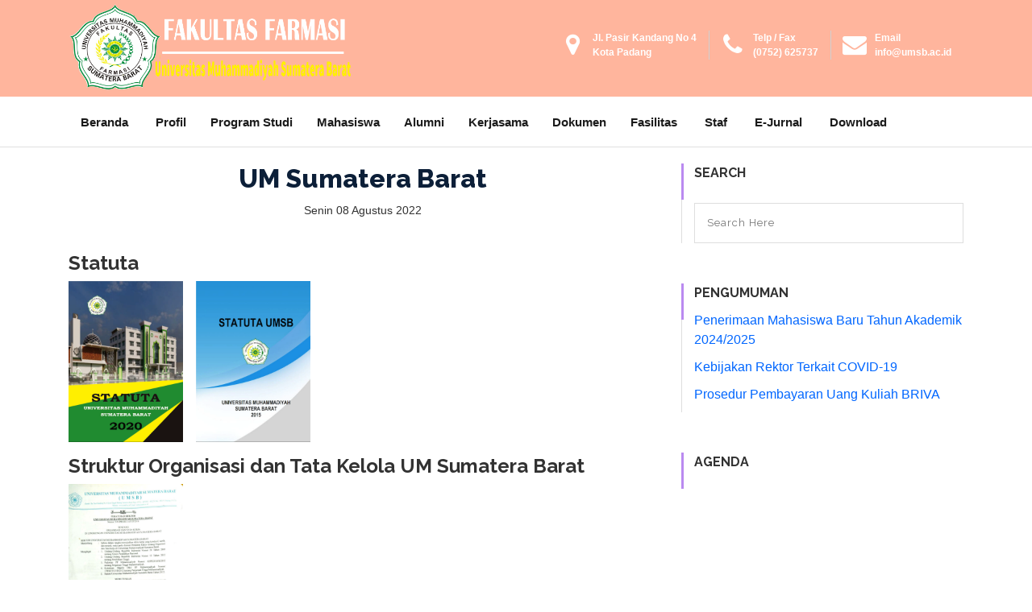

--- FILE ---
content_type: text/html; charset=UTF-8
request_url: https://farmasi.umsb.ac.id/berita/info/188-um-sumatera-barat
body_size: 28143
content:

<!DOCTYPE html>
<html lang="en">
    <head><meta http-equiv="Content-Type" content="text/html; charset=utf-8">
        
        <meta http-equiv="X-UA-Compatible" content="IE=edge">
        <meta name="viewport" content="width=device-width, initial-scale=1,user-scalable=0">

        <title>Fakultas Farmasi Universitas Muhammadiyah Sumatera Barat</title>
        <meta name="description" content="Universitas Muhammadiyah Sumatera Barat disingkat UMSB adalah perguruan tinggi Swasta yang Inovatif, Islami dan Terkemuka." />
        <meta name="keywords" content="" />
        <meta http-equiv="Refresh" content="900" />
        <meta name="google-site-verification" content="" />
        <meta name="dailymotion-domain-verification" content="" />
        <meta name="alexaVerifyID" content=""/>
        <meta name="robots" content="index,follow"/>
        <meta name="googlebot-news" content="index,follow"/>
        <meta name="googlebot" content="index,follow"/>
        <link rel="canonical" href="http://www.umsb.ac.id/"/>
        <link rel="alternate" media="only screen and (max-width: 640px)" href=""/>
        <link rel="amphtml" href="" data-component-name="amp:html:link">

        <meta property="og:type" content="website" />
        <meta property="og:title" content="Universitas Muhammadiyah Sumatera Barat" />
        <meta property="og:description" content="Salah Satu Perguruan Tinggi Swasta Terbaik di Sumatera Barat" />
        <meta property="og:url" content="http://www.umsb.ac.id/" />
        <meta property="og:site_name" content="Universitas Muhammadiyah Sumatera Barat" />
        <meta property="og:image" content="" />
        <link rel="shortcut icon" href="https://farmasi.umsb.ac.id/upload/logo/icon.png">
        <link href="https://fonts.googleapis.com/css?family=Raleway:300,400,700,800%7CLato:300,400,700" rel="stylesheet" type="text/css">
        <link href="https://farmasi.umsb.ac.id/assets/data/css/bootstrap.min.css" rel="stylesheet" type="text/css">
        <link href="https://stackpath.bootstrapcdn.com/font-awesome/4.7.0/css/font-awesome.min.css" rel="stylesheet" type="text/css">
        <link href="https://farmasi.umsb.ac.id/assets/data/css/plugin/owl.carousel.css" rel="stylesheet" type="text/css">
        <!--Main Slider-->
        <link href="https://farmasi.umsb.ac.id/assets/data/css/settings.css" type="text/css" rel="stylesheet" media="screen">
        <link href="https://farmasi.umsb.ac.id/assets/data/css/layers.css" type="text/css" rel="stylesheet" media="screen">
        <link href="https://farmasi.umsb.ac.id/assets/data/css/jquery.fancybox.css" rel="stylesheet">
        <link href="https://farmasi.umsb.ac.id/assets/data/css/style.css" rel="stylesheet">
        <link href="https://farmasi.umsb.ac.id/assets/data/css/bootsnav2.css" rel="stylesheet">
        <link href="https://farmasi.umsb.ac.id/assets/data/css/index.css" rel="stylesheet">
        
          <script src="https://farmasi.umsb.ac.id/assets/data/slider/js/jquery-1.9.1.min.js" type="text/javascript"></script>
          <script src="https://farmasi.umsb.ac.id/assets/data/slider/js/jssor.slider.min.js" type="text/javascript"></script>
          <script src="https://farmasi.umsb.ac.id/assets/data/slider/js/slider.js" type="text/javascript"></script>
          <link href="https://farmasi.umsb.ac.id/assets/data/slider/css/slide.css" rel="stylesheet">
           <script src="https://cdnjs.cloudflare.com/ajax/libs/jquery/2.2.2/jquery.min.js"></script>
            <script src="https://unpkg.com/sweetalert/dist/sweetalert.min.js"></script>
         
    </head>

    <body>
        <header>
            <div class="middel-part__block d-none d-md-block">
                <div class="container">
                    <div class="row">
                        <div class="col-lg-4 col-md-12">
                            <div class="">
                                    <img src="https://farmasi.umsb.ac.id/upload/logo/farmasi2.png" style="height: 120px;width: 350px" class="img-responsive">
                              
                            </div>
                        </div>
                        <div class="col-lg-8 col-md-12">
                            <div class="top-info__block text-right">
                                <ul>
                                    <li>
                                        <i class="fa fa-map-marker"></i>
                                        <p>
                                            Jl. Pasir Kandang No 4  <span> Kota Padang</span>
                                        </p>
                                    </li>
                                    <li>
                                        <i class="fa fa-phone"></i>
                                        <p>
                                            Telp / Fax<span>(0752) 625737</span>
                                        </p>
                                    </li>
                                    <li>
                                        <i class="fa fa-envelope" aria-hidden="true"></i>
                                        <p>
                                            Email <span> info@umsb.ac.id</span>
                                        </p>
                                    </li>
                                </ul>
                            </div>
                        </div>
                    </div>
                </div>
            </div>
            <div class="main_nav stricky-header__top navbar-expand-lg">

                <nav class="navbar navbar-default navbar-sticky bootsnav">
                    <div class="container">
                        <div class="logo d-lg-none d-md-block">
                           

                                <img src="https://farmasi.umsb.ac.id/upload/logo/farmasi-logo.png" style="height: 50px;width: 50px" class="img-responsive">
                                <B>FAKULTAS FARMASI</b>
                        </div>
                        <!-- Start Header Navigation -->
                        <div class="navbar-header">
                            <button type="button" class="navbar-toggle d-lg-none" data-toggle="collapse" data-target="#navbar-menu">
                                <i class="fa fa-bars"></i>
                            </button>

                        </div>
                        <!-- End Header Navigation -->
                        <!-- Collect the nav links, forms, and other content for toggling -->
                        <div class="collapse navbar-collapse" id="navbar-menu">
                            <ul class="nav navbar-nav mobile-menu">
                                <li>
                                    <a href="https://farmasi.umsb.ac.id/">Beranda</a><span class="submenu-button"></span>
                                </li>
                                <li><a href="#!">Profil </a><span class="submenu-button"></span> <ul class="dropdown-menu"><li><a href="https://farmasi.umsb.ac.id/berita/info/137-sejarah">Sejarah</a></li><li><a href="https://farmasi.umsb.ac.id/berita/info/138-struktur-organisasi">Struktur Organisasi</a></li><li><a href="https://farmasi.umsb.ac.id/berita/info/139-visi-misi-tujuan--sasaran">Visi, Misi, Tujuan, & Sasaran</a></li><li><a href="https://farmasi.umsb.ac.id/berita/info/157-akreditasi">Akreditasi</a></li><li><a href="https://farmasi.umsb.ac.id/berita/info/170-kepuasan-pemangku-kepentingan">Kepuasan Pemangku Kepentingan</a></li><li><a href="https://farmasi.umsb.ac.id/berita/info/171-layanan-administrasi">Layanan Administrasi</a></li></ul></li><li><a href="#!">Program Studi </a><span class="submenu-button"></span> <ul class="dropdown-menu"><li><a href="https://farmasi.umsb.ac.id/berita/info/133-visi-misi-dan-tujuan">Visi, Misi, dan Tujuan</a></li><li><a href="https://farmasi.umsb.ac.id/berita/info/211-spesifikasi-program-studi">Spesifikasi Program Studi</a></li><li><a href="https://farmasi.umsb.ac.id/berita/info/213-kurikulum">Kurikulum</a></li><li><a href="https://farmasi.umsb.ac.id/berita/info/216-profil-lulusan">Profil Lulusan</a></li><li><a href="https://farmasi.umsb.ac.id/berita/info/217-capaian-pembelajaran-lulusan">Capaian Pembelajaran Lulusan</a></li><li><a href="https://farmasi.umsb.ac.id/berita/info/218-milestones">Milestones</a></li></ul></li><li><a href="#!">Mahasiswa </a><span class="submenu-button"></span> <ul class="dropdown-menu"><li><a href="https://farmasi.umsb.ac.id/berita/info/168-penerimaan-mahasiswa-baru">Penerimaan Mahasiswa Baru</a></li><li><a href="https://farmasi.umsb.ac.id/berita/info/172-layanan-bidang-penalaran">Layanan Bidang Penalaran</a></li><li><a href="https://farmasi.umsb.ac.id/berita/info/173-layanan-minat-bakat">Layanan Minat Bakat</a></li><li><a href="https://farmasi.umsb.ac.id/berita/info/174-layanan-kesehatan">Layanan Kesehatan</a></li><li><a href="https://farmasi.umsb.ac.id/berita/info/175-layanan-beasiswa">Layanan Beasiswa</a></li><li><a href="https://farmasi.umsb.ac.id/berita/info/176-layanan-bimbingan-dan-konseling">Layanan Bimbingan dan Konseling</a></li><li><a href="https://farmasi.umsb.ac.id/berita/info/177-layanan-asrama">Layanan Asrama</a></li><li><a href="https://farmasi.umsb.ac.id/berita/info/178-badan-eksekutif-mahasiswa">Badan Eksekutif Mahasiswa</a></li><li><a href="https://farmasi.umsb.ac.id/berita/info/179-prestasi-mahasiswa">Prestasi Mahasiswa</a></li></ul></li><li><a href="#!">Alumni </a><span class="submenu-button"></span> <ul class="dropdown-menu"><li><a href="https://farmasi.umsb.ac.id/berita/info/165-daftar-alumni-">Daftar Alumni </a></li></ul></li><li><a href="#!">Kerjasama </a><span class="submenu-button"></span> <ul class="dropdown-menu"><li><a href="https://farmasi.umsb.ac.id/berita/info/166-daftar-kerja-sama">Daftar Kerja Sama</a></li></ul></li><li><a href="#!">Dokumen </a><span class="submenu-button"></span> <ul class="dropdown-menu"><li><a href="https://farmasi.umsb.ac.id/berita/info/186-perundang-undangan">Perundang-undangan</a></li><li><a href="https://farmasi.umsb.ac.id/berita/info/187-muhammadiyah">Muhammadiyah</a></li><li><a href="https://farmasi.umsb.ac.id/berita/info/188-um-sumatera-barat">UM Sumatera Barat</a></li><li><a href="https://farmasi.umsb.ac.id/berita/info/189-fakultas-farmasi">Fakultas Farmasi</a></li><li><a href="https://farmasi.umsb.ac.id/berita/info/190-peraturan">Peraturan</a></li><li><a href="https://farmasi.umsb.ac.id/berita/info/191-surat-keputusan">Surat Keputusan</a></li><li><a href="https://farmasi.umsb.ac.id/berita/info/192-surat-edaran">Surat Edaran</a></li><li><a href="https://farmasi.umsb.ac.id/berita/info/193-laporan">Laporan</a></li></ul></li><li><a href="#!">Fasilitas </a><span class="submenu-button"></span> <ul class="dropdown-menu"><li><a href="https://farmasi.umsb.ac.id/berita/info/207-ruang-pimpinan">Ruang Pimpinan</a></li><li><a href="https://farmasi.umsb.ac.id/berita/info/208-ruang-seminar">Ruang Seminar</a></li><li><a href="https://farmasi.umsb.ac.id/berita/info/210-perpustakaan">Perpustakaan</a></li><li><a href="https://farmasi.umsb.ac.id/berita/info/209-ruang-perkuliahan">Ruang Perkuliahan</a></li><li><a href="https://farmasi.umsb.ac.id/berita/info/206-ruang-dosen">Ruang Dosen</a></li><li><a href="https://farmasi.umsb.ac.id/berita/info/182-laboratorium">Laboratorium</a></li><li><a href="https://farmasi.umsb.ac.id/berita/info/205-masjid-">Masjid </a></li><li><a href="https://farmasi.umsb.ac.id/berita/info/203-olahraga">Olahraga</a></li><li><a href="https://farmasi.umsb.ac.id/berita/info/204-convention-hall">Convention Hall</a></li></ul></li> 
                                <li>
                                    <a href="#!">Staf </a><span class="submenu-button"></span> 
                                    <ul class="dropdown-menu">
                                        <li>
                                          <a href="https://farmasi.umsb.ac.id/berita/daftar_dosen" >Dosen</a>
                                        </li>
                                         <li>
                                          <a href="https://farmasi.umsb.ac.id/berita/daftar_karyawan" >Tenaga Kependidikan</a>
                                        </li>
                                    </ul>
                                </li>
                                <li>
                                    <a href="https://jurnal.umsb.ac.id/index.php/IJPR/index" target="_blank">E-Jurnal</a><span class="submenu-button"></span>
                                </li>
                                 <li>
                                    <a href="https://farmasi.umsb.ac.id/berita/daftar_download">Download</a>
                                </li>
                            </ul>
                        </div>
                        <!--navbar-collapse -->
                    </div>
                </nav>
            </div>
        </header>

        <section class="ptb ptb-xs-60">
    <div class="container">
        <div class="row"> 
            <!-- Post Bar -->
            <div class="col-sm-8 blog-post-hr post-section">

                <style>
                    .date-img{
                        width: 220px;
                    }
                    .date-img{
                        width: 220px;
                    }.informasi{
                        padding-bottom: 10px;

                    }
                    .informasi-a{
                        font-size: 16px;
                        text-decoration: #0000FF;

                    }
                    .informasi-a:hover{
                        color: #daa106;
                        /*color: #daa106;*/

                    }
                </style>

                <h2 ><center>UM Sumatera Barat</center></h2>
        <span><center>Senin 08 Agustus 2022</center></span>
       <div style="padding-top:30px"></div>
        <!--<div class="isi-detail-berita">-->
        <div class="conten img-responsive"><h3 style="text-align: justify;">Statuta</h3>
<p><a href="https://drive.google.com/file/d/1Njucn0VA-2g-p23MZ0-LVdHNzFSMnED8/view?usp=sharing" target="_blank"><img class="img-responsive" src="https://farmasi.umsb.ac.id/upload/Statuta_2020.png" alt="" width="142" height="200" /></a>&nbsp; &nbsp;&nbsp;<a href="https://drive.google.com/file/d/1lJ4AHiYEJ_4DVOrPsWCt9Xht-W1UpJX7/view?usp=sharing" target="_blank"><img class="img-responsive" src="https://farmasi.umsb.ac.id/upload/Statuta_2015.png" alt="" width="142" height="200" /></a>&nbsp;</p>
<h3 style="text-align: justify;">Struktur Organisasi dan Tata Kelola UM Sumatera Barat</h3>
<p><a title="SOTK UM" href="https://drive.google.com/file/d/17uRWDSWY_8Z9kBuMabWlKHipHfNKzXhe/view?usp=sharing" target="_blank"><img class="img-responsive" src="https://farmasi.umsb.ac.id/upload/Ortaker_UM.png" alt="" width="142" height="200" /></a></p>
<h3>Rencana Induk Pengembangan (RIP) UM Sumatera Barat</h3>
<p><a href="https://drive.google.com/file/d/1_GnE0AQ4HeqW8q7_XDvASKdArdKd5j1i/view?usp=sharing" target="_blank"><img class="img-responsive" src="https://farmasi.umsb.ac.id/upload/RIP_Universitas.png" alt="" width="142" height="200" /></a></p>
<h3>Rencana&nbsp;Strategis&nbsp;(Renstra) UM Sumatera Barat</h3>
<p><a title="Renstra UM" href="https://drive.google.com/file/d/1ozbJC14PshORNPNZ8df9VYntzQs9BDkT/view?usp=sharing" target="_blank"><img class="img-responsive" src="https://farmasi.umsb.ac.id/upload/Renstra_Universitas.png" alt="" width="142" height="200" /></a>&nbsp; &nbsp;&nbsp;</p>
<h3>Rencana&nbsp;Induk Penelitian</h3>
<h3><a title="RIP Penelitian" href="https://drive.google.com/file/d/1DGqsX6VxLnSPK8QMMBoxwsNcHMpxW0UJ/view?usp=sharing" target="_blank"><img class="img-responsive" src="https://farmasi.umsb.ac.id/upload/Rencana_Induk_Penelitian.png" alt="" width="142" height="200" /></a>&nbsp; &nbsp;&nbsp;<img class="img-responsive" src="https://drive.google.com/file/d/1imEfqQ81w_AohRxebLWp7WVInGZu71Gj/view?usp=sharing" alt="" /></h3>
<h3>Rencana Strategis&nbsp;Penelitian&nbsp;</h3>
<p><a title="Renstra Penelitian" href="https://drive.google.com/file/d/1qhrgtXxNpFIfBUiCm_HRxEjb_YtuwvL8/view?usp=sharing" target="_blank"><img class="img-responsive" src="https://farmasi.umsb.ac.id/upload/Renstra_Penelitian_UM.png" alt="" width="142" height="200" /></a><img class="img-responsive" src="https://drive.google.com/file/d/1imEfqQ81w_AohRxebLWp7WVInGZu71Gj/view?usp=sharing" alt="" /></p>
<h3>Rencana Strategis&nbsp;Pengabdian kepada Masyarakat&nbsp;</h3>
<p><a title="Renstra Pengabdian" href="https://drive.google.com/file/d/1jFNipnx_RrvfhJiQGq-LACPCwqMy8wqD/view?usp=sharing" target="_blank"><img class="img-responsive" src="https://farmasi.umsb.ac.id/upload/Renstra_PkM.png" alt="" width="142" height="200" /></a></p>
<h3 style="text-align: justify;">Dokumen Mutu Universitas</h3>
<p><a href="https://drive.google.com/file/d/1q60-rgfm9TPRydBaoXSXNZcUKTS7jyIg/view?usp=sharing" target="_blank"><img class="img-responsive" src="https://farmasi.umsb.ac.id/upload/Panduan_Praktis_SPMI_Online.png" alt="" width="142" height="200" /></a><a href="https://drive.google.com/file/d/1PlhnkDef0xZI0WaGz79V4CuXyDKnRZCA/view?usp=sharing" target="_blank">&nbsp; &nbsp;&nbsp;<img class="img-responsive" src="https://farmasi.umsb.ac.id/upload/Panduan_SPMI_Program_Diploma.png" alt="" width="142" height="200" /></a><a href="https://drive.google.com/file/d/1wx8g0QOKkkchAeseZXBnZPhh7luLbOqG/view?usp=sharing" target="_blank">&nbsp; &nbsp;&nbsp;<img class="img-responsive" src="https://farmasi.umsb.ac.id/upload/Panduan_SPMI_Program_Sarjana.png" alt="" width="142" height="200" /></a>&nbsp;</p>
<p><a href="https://drive.google.com/file/d/1FSA4JJh9bhUavjFYyl2h-YaTzdmmblxx/view?usp=sharing" target="_blank"><img class="img-responsive" src="https://farmasi.umsb.ac.id/upload/Panduan_SPMI_Program_Magister.png" alt="" width="142" height="200" /></a>&nbsp; &nbsp;&nbsp;<a href="https://drive.google.com/file/d/19cLMnsRpp2BJYJFYCYoBtIuVI3ihfh06/view?usp=sharing" target="_blank"><img class="img-responsive" src="https://farmasi.umsb.ac.id/upload/SPMI.png" alt="" width="142" height="200" /></a>&nbsp; &nbsp;&nbsp;</p>
<h3 style="text-align: justify;">Peraturan Pokok-pokok Kepegawaian</h3>
<p><a href="https://drive.google.com/file/d/1mhFXZtUsfhCr9xq5pkP86G3RPQ7LK1xw/view?usp=sharing" target="_blank"><img class="img-responsive" src="https://farmasi.umsb.ac.id/upload/Peraturan_Kepegawaian.png" alt="" width="142" height="200" /></a></p>
<h3 style="text-align: justify;">Sistem Tata Kelola Aset</h3>
<p><a title="Sistem Tata Kelola Aset" href="https://drive.google.com/file/d/1Q9_lGCedkyiUQXFkpbuZtNzthDeJarg-/view?usp=sharing" target="_blank"><img class="img-responsive" src="https://farmasi.umsb.ac.id/upload/Sistem_Pengelolaan_Aset.png" alt="Sistem Tata Kelola Aset" width="142" height="202" /></a></p>
<h3 style="text-align: justify;">&nbsp;</h3></div>

            </div>
            <!-- End Post Bar --> 
            <!-- Sidebar -->
            <div class="col-sm-4 mt-sm-60">
                <div class="sidebar-widget">
                    <h4>Search</h4>
                    <div class="widget-search pt-15">
                        <input class="form-full input-lg" type="text" value="" placeholder="Search Here" name="search" id="wid-search">
                        <input type="submit" value="" name="email" id="wid-s-sub">
                    </div>
                </div>

                <div class="sidebar-widget">
                    <h4>Pengumuman</h4>

                    <ul class="categories informasi">
                                    <a class="informasi-a" href="https://farmasi.umsb.ac.id/berita/info/220-penerimaan-mahasiswa-baru-tahun-akademik-20242025" >Penerimaan Mahasiswa Baru Tahun Akademik 2024/2025</a>
                                    </ul><ul class="categories informasi">
                                    <a class="informasi-a" href="https://farmasi.umsb.ac.id/berita/info/143-kebijakan-rektor-terkait-covid-19" >Kebijakan Rektor Terkait COVID-19</a>
                                    </ul><ul class="categories informasi">
                                    <a class="informasi-a" href="https://farmasi.umsb.ac.id/berita/info/142-prosedur-pembayaran-uang-kuliah-briva" >Prosedur Pembayaran Uang Kuliah BRIVA</a>
                                    </ul>
                </div>
                <div class="sidebar-widget">
                    <h4>Agenda</h4>

                    
                </div>
            
            </div>
            <!-- End Sidebar --> 
        </div>
    </div>
</section>

        <footer id="footer">
            <div id="footer-widgets" class="container style-1">
                <div class="row">
                    <div class="col-lg-4">
                        <div class="widget widget_text">
                            <h2 class="widget-title"><span>TENTANG KAMI</span></h2>
                            <div class="textwidget">
                                <a href="https://farmasi.umsb.ac.id/" class="footer-logo"> <img width="100" height="100" src="https://farmasi.umsb.ac.id/upload/logo/logo_farmasi.png" alt="Awesome Logo"> </a>
                                <p>
                                 Prodi Farmasi Univeritas Muhammadiyah Sumatera Barat beralamat di Jln. Pasir Kandang No. 4 Koto Tangah Padang, 25172 Indonesia
                                </p>
                            </div>
                        </div>
                    </div>
                    <div class="col-lg-4">
                        <div class="widget widget_links">
                            <h2 class="widget-title"><span> LINK TERKAIT</span></h2>
                            <ul class="wprt-links clearfix col2">
                                <li>
                                    <a href="http://umsb.ac.id">WEB UNIVERSITAS</a>
                                </li>
                                <li>
                                    <a href="http://siak.umsb.ac.id/">SIAK MHS</a>
                                </li>
                                <li>
                                    <a href="http://siak.umsb.ac.id/">SIAK DOSEN</a>
                                </li>
                                <li>
                                    <a href="http://digilib.umsb.ac.id/">E-Library</a>
                                </li>
                                <li>
                                    <a href="http://pmb.umsb.ac.id/">PMB ONLINE</a>
                                </li>
                                <li>
                                    <a href="https://jurnal.umsb.ac.id/index.php/IJPR/index">E-Jurnal</a>
                                </li>
                                <li>
                                    <a href="http://lldikti10.ristekdikti.go.id">LL DIKTI WIL X</a>
                                </li>
                                
                            </ul>
                        </div>
                    </div>
                    <div class="col-lg-4">
                        <div class="widget widget_information">
                            <h2 class="widget-title"><span>INFO KONTAK</span></h2>
                            <ul>
                                <li class="address clearfix">
                                    <span class="hl">Alamat:</span>
                                    <span class="text">Jln. Pasir Kandang No. 4 Koto Tangah Padang, 25172 Indonesia</span>
                                </li>
                                <li class="phone clearfix">
                                    <span class="hl">Telp:</span>
                                </li>
                                <li class="email clearfix">
                                    <span class="hl">E-mail:</span>
                                    <span class="text">info@umsb.ac.id</span>
                                </li>
                            </ul>
                        </div>
<!--                        <div class="widget widget_socials">
                            <div class="socials">
                                <a target="_blank" href="#"><i class="fa fa-twitter"></i></a>
                                <a target="_blank" href="#"><i class="fa fa-facebook"></i></a>
                                <a target="_blank" href="#"><i class="fa fa-instagram"></i></a>
                            </div>
                        </div>-->
                    </div>
                </div>
            </div>
            <div id="bottom" class="clearfix style-1">
                <div id="bottom-bar-inner" class="wprt-container">
                    <div class="bottom-bar-inner-wrap">
                        <div class="bottom-bar-content">
                            <div id="copyright">
                                Copyright &copy; 2018 ICT Universitas Muhammadiyah Sumatera Barat. All Rights Reserved.
                            </div>
                            <!-- /#copyright -->
                        </div>
                        <!-- /.bottom-bar-content -->

                        <!-- /.bottom-bar-menu -->
                    </div>
                </div>
            </div>
        </footer>
        <!--Footer Section End-->
        <!-- Site Wraper End -->
        <script src="https://farmasi.umsb.ac.id/assets/data/js/jquery-1.12.4.min.js" type="text/javascript"></script>
        <!-- Easing Effect Js -->
        <script src="https://farmasi.umsb.ac.id/assets/data/js/plugin/jquery.easing.js" type="text/javascript"></script>
        <!-- bootstrap Js -->
        <script src="https://farmasi.umsb.ac.id/assets/data/js/bootstrap.min.js" type="text/javascript"></script>
        <!-- fancybox Js -->
        <script src="https://farmasi.umsb.ac.id/assets/data/js/jquery.mousewheel-3.0.6.pack.js" type="text/javascript"></script>
        <script src="https://farmasi.umsb.ac.id/assets/data/js/jquery.fancybox.pack.js" type="text/javascript"></script>
        <!-- carousel Js -->
        <script src="https://farmasi.umsb.ac.id/assets/data/js/plugin/owl.carousel.js" type="text/javascript"></script>
        <!-- imagesloaded Js -->
        <script src="https://farmasi.umsb.ac.id/assets/data/js/imagesloaded.pkgd.min.js" type="text/javascript"></script>
        <!-- masonry,isotope Effect Js -->
        <script src="https://farmasi.umsb.ac.id/assets/data/js/imagesloaded.pkgd.min.js" type="text/javascript"></script>
        <script src="https://farmasi.umsb.ac.id/assets/data/js/isotope.pkgd.min.js" type="text/javascript"></script>
        <script src="https://farmasi.umsb.ac.id/assets/data/js/masonry.pkgd.min.js" type="text/javascript"></script>
        <script src="https://farmasi.umsb.ac.id/assets/data/js/jquery.appear.js" type="text/javascript"></script>
        <!-- parallax Js -->
        <script src="https://farmasi.umsb.ac.id/assets/data/js/jquery.parallax-1.1.3.js" type="text/javascript"></script>
        <!-- revolution Js -->
        <script type="text/javascript" src="https://farmasi.umsb.ac.id/assets/data/js/jquery.themepunch.tools.min.js"></script>
        <script type="text/javascript" src="https://farmasi.umsb.ac.id/assets/data/js/jquery.themepunch.revolution.min.js"></script>
        <script type="text/javascript" src="https://farmasi.umsb.ac.id/assets/data/extensions/revolution.extension.slideanims.min.js"></script>
        <script type="text/javascript" src="https://farmasi.umsb.ac.id/assets/data/extensions/revolution.extension.layeranimation.min.js"></script>
        <script type="text/javascript" src="https://farmasi.umsb.ac.id/assets/data/extensions/revolution.extension.navigation.min.js"></script>
        <script type="text/javascript" src="https://farmasi.umsb.ac.id/assets/data/extensions/revolution.extension.parallax.min.js"></script>
        <script type="text/javascript" src="https://farmasi.umsb.ac.id/assets/data/js/jquery.revolution.js"></script>
        <!-- custom Js -->
        <script src="https://farmasi.umsb.ac.id/assets/data/js/custom.js" type="text/javascript"></script>
    </body>
</html>


--- FILE ---
content_type: text/css
request_url: https://farmasi.umsb.ac.id/assets/data/css/bootsnav2.css
body_size: 21404
content:
/* Navbar
 =================================*/
nav.navbar.bootsnav {
	margin-bottom: 0;
	-moz-border-radius: 0px;
	-webkit-border-radius: 0px;
	-o-border-radius: 0px;
	border-radius: 0px;
	background-color: #fff;
	border: none;
	border-bottom: solid 1px #e0e0e0;
	z-index: 9;
	padding: 0px;
}

nav.navbar.bootsnav ul.nav > li > a {
	color: #6f6f6f;
	background-color: transparent;
	outline: none;
	margin-bottom: -2px;
}

nav.navbar.bootsnav ul.nav li.megamenu-fw > a:hover, nav.navbar.bootsnav ul.nav li.megamenu-fw > a:focus, nav.navbar.bootsnav ul.nav li.active > a:hover, nav.navbar.bootsnav ul.nav li.active > a:focus, nav.navbar.bootsnav ul.nav li.active > a {
	background-color: transparent;
}

nav.navbar.bootsnav .navbar-toggle {
	background-color: transparent;
	border: none;
	padding: 0;
	font-size: 44px;
	position: relative;
	top: 1px;
	color: #0c1f38;
	outline: none;
}

nav.navbar.bootsnav ul.nav .dropdown-menu .dropdown-menu {
	top: 0;
	left: 100%;
}

nav.navbar.bootsnav ul.nav ul.dropdown-menu > li > a {
	white-space: normal;
}

ul.menu-col {
	padding: 0;
	margin: 0;
	list-style: none;
}

ul.menu-col li a {
	color: #6f6f6f;
}

ul.menu-col li a:hover, ul.menu-col li a:focus {
	text-decoration: none;
}

.stricky {
	position: fixed;
	width: 100%;
	z-index: 999;
	top: 0;
}

/* Navbar Responsive
 =================================*/
@media (min-width: 1024px) and (max-width: 1400px) {
	body.wrap-nav-sidebar .wrapper .container {
		width: 100%;
		padding-left: 30px;
		padding-right: 30px;
	}
}

@media (min-width: 1024px) {
	/* General Navbar
	 =================================*/
	nav.navbar.bootsnav ul.nav .dropdown-menu .dropdown-menu {
		margin-top: -2px;
	}

	nav.navbar.bootsnav ul.nav.navbar-right .dropdown-menu .dropdown-menu {
		left: -200px;
	}

	nav.navbar.bootsnav ul.nav > li > a {
		padding: 30px 15px;
		font-weight: 600;
	}

	nav.navbar.bootsnav ul.nav > li.dropdown > a.dropdown-toggle:after {
		font-family: 'FontAwesome';
		content: "\f0d7";
		margin-left: 5px;
		margin-top: 2px;
	}

	nav.navbar.bootsnav li.dropdown ul.dropdown-menu {
		-moz-box-shadow: 0px 0px 0px;
		-webkit-box-shadow: 0px 0px 0px;
		-o-box-shadow: 0px 0px 0px;
		box-shadow: 0px 0px 0px;
		-moz-border-radius: 0px;
		-webkit-border-radius: 0px;
		-o-border-radius: 0px;
		border-radius: 0px;
		padding: 0;
		width: 200px;
		background: #fff;
		border: solid 1px #e0e0e0;
		border-top: solid 5px;
	}

	nav.navbar.bootsnav li.dropdown ul.dropdown-menu > li a:hover, nav.navbar.bootsnav li.dropdown ul.dropdown-menu > li a:hover {
		background-color: transparent;
	}

	nav.navbar.bootsnav li.dropdown ul.dropdown-menu > li > a {
		padding: 10px 15px;
		border-bottom: solid 1px #eee;
		color: #6f6f6f;
	}

	nav.navbar.bootsnav li.dropdown ul.dropdown-menu > li:last-child > a {
		border-bottom: none;
	}

	nav.navbar.bootsnav ul.navbar-right li.dropdown ul.dropdown-menu li a {
		text-align: right;
	}

	nav.navbar.bootsnav li.dropdown ul.dropdown-menu li.dropdown > a.dropdown-toggle:before {
		font-family: 'FontAwesome';
		float: right;
		content: "\f105";
		margin-top: 0;
	}

	nav.navbar.bootsnav ul.navbar-right li.dropdown ul.dropdown-menu li.dropdown > a.dropdown-toggle:before {
		font-family: 'FontAwesome';
		float: left;
		content: "\f104";
		margin-top: 0;
	}

	nav.navbar.bootsnav li.dropdown ul.dropdown-menu ul.dropdown-menu {
		top: -3px;
	}

	nav.navbar.bootsnav ul.dropdown-menu.megamenu-content {
		padding: 0 15px !important;
	}

	nav.navbar.bootsnav ul.dropdown-menu.megamenu-content > li {
		padding: 25px 0 20px;
	}

	nav.navbar.bootsnav ul.dropdown-menu.megamenu-content.tabbed {
		padding: 0;
	}

	nav.navbar.bootsnav ul.dropdown-menu.megamenu-content.tabbed > li {
		padding: 0;
	}

	nav.navbar.bootsnav ul.dropdown-menu.megamenu-content .col-menu {
		padding: 0 30px;
		margin: 0 -0.5px;
		border-left: solid 1px #f0f0f0;
		border-right: solid 1px #f0f0f0;
	}

	nav.navbar.bootsnav ul.dropdown-menu.megamenu-content .col-menu:first-child {
		border-left: none;
	}

	nav.navbar.bootsnav ul.dropdown-menu.megamenu-content .col-menu:last-child {
		border-right: none;
	}

	nav.navbar.bootsnav ul.dropdown-menu.megamenu-content .content {
		display: none;
	}

	nav.navbar.bootsnav ul.dropdown-menu.megamenu-content .content ul.menu-col li a {
		text-align: left;
		padding: 5px 0;
		display: block;
		width: 100%;
		margin-bottom: 0;
		border-bottom: none;
		color: #6f6f6f;
	}

	nav.navbar.bootsnav.on ul.dropdown-menu.megamenu-content .content {
		display: block !important;
		height: auto !important;
	}

}

@media (max-width: 992px) {
	/* Navbar Responsive
	 =================================*/
	nav.navbar.bootsnav .navbar-brand {
		display: inline-block;
		float: none !important;
		margin: 0 !important;
	}
	nav.navbar.bootsnav {
		padding: 10px 0px;
	}
	nav.navbar.bootsnav .navbar-header {
		float: none;
		display: block;
		text-align: center;
		padding-left: 30px;
		padding-right: 30px;
	}

	nav.navbar.bootsnav .navbar-toggle {
		display: inline-block;
		float: left;
		margin-right: -200px;
		margin-top: 0px;
	}

	nav.navbar.bootsnav .navbar-collapse {
		border: none;
		margin-bottom: 0;
		margin-top: 40px;
	}

	nav.navbar.bootsnav.no-full .navbar-collapse {
		max-height: 350px;
		overflow-y: auto !important;
	}

	nav.navbar.bootsnav .navbar-collapse.collapse.in {
		display: block !important;
	}

	nav.navbar.bootsnav .navbar-nav {
		float: none !important;
		padding-left: 30px;
		padding-right: 30px;
		margin: 0px -15px;
	}

	nav.navbar.bootsnav .navbar-nav > li {
		float: none;
	}

	nav.navbar.bootsnav li.dropdown a.dropdown-toggle:before {
		font-family: 'FontAwesome';
		content: "\f105";
		float: right;
		font-size: 16px;
		margin-left: 10px;
	}

	nav.navbar.bootsnav li.dropdown.on > a.dropdown-toggle:before {
		content: "\f107";
	}

	nav.navbar.bootsnav .navbar-nav > li > a {
		display: block;
		width: 100%;
		border-bottom: solid 1px #e0e0e0;
		padding: 10px 0;
		border-top: solid 1px #e0e0e0;
		margin-bottom: -1px;
	}

	nav.navbar.bootsnav .navbar-nav > li:first-child > a {
		border-top: none;
	}

	nav.navbar.bootsnav ul.navbar-nav.navbar-left > li:last-child > ul.dropdown-menu {
		border-bottom: solid 1px #e0e0e0;
	}

	nav.navbar.bootsnav ul.nav li.dropdown li a.dropdown-toggle {
		float: none !important;
		position: relative;
		display: block;
		width: 100%;
	}

	nav.navbar.bootsnav ul.nav li.dropdown ul.dropdown-menu {
		width: 100%;
		position: relative !important;
		background-color: transparent;
		float: none;
		border: none;
		padding: 0 0 0 15px !important;
		margin: 0 0 -1px 0 !important;
		-moz-box-shadow: 0px 0px 0px;
		-webkit-box-shadow: 0px 0px 0px;
		-o-box-shadow: 0px 0px 0px;
		box-shadow: 0px 0px 0px;
		-moz-border-radius: 0px 0px 0px;
		-webkit-border-radius: 0px 0px 0px;
		-o-border-radius: 0px 0px 0px;
		border-radius: 0px 0px 0px;
	}

	nav.navbar.bootsnav ul.nav li.dropdown ul.dropdown-menu > li > a {
		display: block;
		width: 100%;
		border-bottom: solid 1px #e0e0e0;
		padding: 10px 0;
		color: #6f6f6f;
	}

	nav.navbar.bootsnav ul.nav ul.dropdown-menu li a:hover, nav.navbar.bootsnav ul.nav ul.dropdown-menu li a:focus {
		background-color: transparent;
	}

	nav.navbar.bootsnav ul.nav ul.dropdown-menu ul.dropdown-menu {
		float: none !important;
		left: 0;
		padding: 0 0 0 15px;
		position: relative;
		background: transparent;
		width: 100%;
	}

	nav.navbar.bootsnav ul.nav ul.dropdown-menu li.dropdown.on > ul.dropdown-menu {
		display: inline-block;
		margin-top: -10px;
	}

	nav.navbar.bootsnav li.dropdown ul.dropdown-menu li.dropdown > a.dropdown-toggle:after {
		display: none;
	}

	nav.navbar.bootsnav .dropdown .megamenu-content .col-menu .title {
		padding: 10px 15px 10px 0;
		line-height: 24px;
		text-transform: none;
		font-weight: 400;
		letter-spacing: 0px;
		margin-bottom: 0;
		cursor: pointer;
		border-bottom: solid 1px #e0e0e0;
		color: #6f6f6f;
	}

	nav.navbar.bootsnav .dropdown .megamenu-content .col-menu ul > li > a {
		display: block;
		width: 100%;
		border-bottom: solid 1px #e0e0e0;
		padding: 8px 0;
	}

	nav.navbar.bootsnav .dropdown .megamenu-content .col-menu .title:before {
		font-family: 'FontAwesome';
		content: "\f105";
		float: right;
		font-size: 16px;
		margin-left: 10px;
		position: relative;
		right: -15px;
	}

	nav.navbar.bootsnav .dropdown .megamenu-content .col-menu:last-child .title {
		border-bottom: none;
	}

	nav.navbar.bootsnav .dropdown .megamenu-content .col-menu.on:last-child .title {
		border-bottom: solid 1px #e0e0e0;
	}

	nav.navbar.bootsnav .dropdown .megamenu-content .col-menu:last-child ul.menu-col li:last-child a {
		border-bottom: none;
	}

	nav.navbar.bootsnav .dropdown .megamenu-content .col-menu.on .title:before {
		content: "\f107";
	}

	nav.navbar.bootsnav .dropdown .megamenu-content .col-menu .content {
		padding: 0 0 0 15px;
	}

	nav.bootsnav.brand-center .navbar-collapse {
		display: block;
	}

	nav.bootsnav.brand-center ul.nav {
		margin-bottom: 0px !important;
	}

	nav.bootsnav.brand-center .navbar-collapse .col-half {
		width: 100%;
		float: none;
		display: block;
	}

	nav.bootsnav.brand-center .navbar-collapse .col-half.left {
		margin-bottom: 0;
	}

	nav.bootsnav .megamenu-content {
		padding: 0;
	}

	nav.bootsnav .megamenu-content .col-menu {
		padding-bottom: 0;
	}

	nav.bootsnav .megamenu-content .title {
		cursor: pointer;
		display: block;
		padding: 10px 15px;
		margin-bottom: 0;
		font-weight: normal;
	}

	nav.bootsnav .megamenu-content .content {
		display: none;
	}

	.attr-nav {
		position: absolute;
		right: 60px;
	}

	.attr-nav > ul {
		padding: 0;
		margin: 0 -15px -7px 0;
	}

	.attr-nav > ul > li > a {
		padding: 16px 15px 15px;
	}

	.attr-nav > ul > li.dropdown > a.dropdown-toggle:before {
		display: none;
	}

	.attr-nav > ul > li.dropdown ul.dropdown-menu {
		margin-top: 2px;
		margin-left: 55px;
		width: 250px;
		left: -250px;
		border-top: solid 5px;
	}

	.top-search .container {
		padding: 0 45px;
	}

	/* Mobile Navigation
	 =================================*/
	body > .wrapper {
		-webkit-transition: all 0.3s ease-in-out;
		-moz-transition: all 0.3s ease-in-out;
		-o-transition: all 0.3s ease-in-out;
		-ms-transition: all 0.3s ease-in-out;
		transition: all 0.3s ease-in-out;
	}

	body.side-right > .wrapper {
		margin-left: 280px;
		margin-right: -280px !important;
	}

	nav.navbar.bootsnav.navbar-mobile .navbar-collapse {
		position: fixed;
		overflow-y: auto !important;
		overflow-x: hidden !important;
		display: block;
		background: #fff;
		z-index: 99;
		width: 280px;
		height: 100% !important;
		left: -280px;
		top: 0;
		padding: 0;
		-webkit-transition: all 0.3s ease-in-out;
		-moz-transition: all 0.3s ease-in-out;
		-o-transition: all 0.3s ease-in-out;
		-ms-transition: all 0.3s ease-in-out;
		transition: all 0.3s ease-in-out;
	}

	nav.navbar.bootsnav.navbar-mobile .navbar-collapse.in {
		left: 0;
	}

	nav.navbar.bootsnav.navbar-mobile ul.nav {
		width: 293px;
		padding-right: 0;
		padding-left: 15px;
	}

	nav.navbar.bootsnav.navbar-mobile ul.nav > li > a {
		padding: 15px 15px;
	}

	nav.navbar.bootsnav.navbar-mobile ul.nav ul.dropdown-menu > li > a {
		padding-right: 15px !important;
		padding-top: 15px !important;
		padding-bottom: 15px !important;
	}

	nav.navbar.bootsnav.navbar-mobile ul.nav ul.dropdown-menu .col-menu .title {
		padding-right: 30px !important;
		padding-top: 13px !important;
		padding-bottom: 13px !important;
	}

	nav.navbar.bootsnav.navbar-mobile ul.nav ul.dropdown-menu .col-menu ul.menu-col li a {
		padding-top: 13px !important;
		padding-bottom: 13px !important;
	}

	nav.navbar.bootsnav.navbar-mobile .navbar-collapse [class*=' col-'] {
		width: 100%;
	}

	nav.navbar.bootsnav.navbar-fixed .logo-scrolled {
		display: block !important;
	}

	nav.navbar.bootsnav.navbar-fixed .logo-display {
		display: none !important;
	}

	nav.navbar.bootsnav.navbar-mobile .tab-menu, nav.navbar.bootsnav.navbar-mobile .tab-content {
		width: 100%;
		display: block;
	}
}

@media (max-width: 767px) {
	.middel-part__block .col-lg-4.col-md-12{
		padding: 0px;
	}
	nav.navbar.bootsnav .navbar-header {
		padding-left: 15px;
		padding-right: 0;
	}

	nav.navbar.bootsnav .navbar-nav {
		padding-left: 15px;
		padding-right: 15px;
	}

	.attr-nav {
		right: 30px;
	}

	.attr-nav > ul {
		margin-right: -10px;
	}

	.attr-nav > ul > li > a {
		padding: 16px 10px 15px;
		padding-left: 0 !important;
	}

	.attr-nav > ul > li.dropdown ul.dropdown-menu {
		left: -275px;
	}

	.top-search .container {
		padding: 0 15px;
	}

	nav.bootsnav.navbar-full .navbar-collapse {
		left: 15px;
	}

	nav.bootsnav.navbar-full .navbar-header {
		padding-right: 0;
	}

	nav.bootsnav.navbar-full .navbar-toggle {
		margin-right: -15px;
	}

	nav.bootsnav.navbar-full ul.nav > li > a {
		font-size: 18px !important;
		line-height: 24px !important;
		padding: 5px 10px !important;
	}

	.top-info__block.text-right.ptb-20 {
		display: none;
		text-align: center;
	}

	/* Mobile Navigation
	 =================================*/
	body.side-right > .wrapper {
		margin-left: 280px;
		margin-right: -280px !important;
	}

	nav.navbar.bootsnav.navbar-mobile .navbar-collapse {
		margin-left: 0;
	}

	nav.navbar.bootsnav.navbar-mobile ul.nav {
		margin-left: -15px;
	}

	nav.navbar.bootsnav.navbar-mobile ul.nav {
		border-top: solid 1px #fff;
	}

	li.close-full-menu {
		padding-top: 15px !important;
		padding-bottom: 15px !important;
	}
}

@media (min-width: 480px) and (max-width: 640px) {
	nav.bootsnav.navbar-full ul.nav {
		padding-top: 30px;
		padding-bottom: 30px;
	}
}

/*==============Custom Nav===============*/

/*Header Part CSS*/
.top-part__block {
	background-color:#222;
	color: #7f8997;
	overflow: hidden;
	height: 50px
}
.top-info__block p, .top-part__block p {
	margin: 0;
}
.top-part__block p {
	color: rgba(255, 255, 255, 0.51);
	margin-top: 12px;
}
.social-link__block a {
	color: #fff !important;
	display: inline-block;
	width: 35px;
	height: 35px;
	line-height: 35px;
	text-align: center;
	margin-top: 2px;
	position: relative;
	z-index: 2;
}
.social-link__block a.facebook {
	background-color: #3a6bb1;
}
.social-link__block a.twitter {
	background-color: #0ec8f5;
}
.social-link__block a.google-plus {
	background-color: #f2623b;
}
.social-link__block a.linkedin {
	background-color: #0094d3;
}
.social-link__block a:after {
	content: '';
	position: absolute;
	background-color: #364c61;
	height: 100%;
	width: 100%;
	z-index: -1;
	top: 0;
	left: 0;
	opacity: 0;
	transform: scaleY(0);
	-webkit-transition: all 0.3s ease-in-out;
	-moz-transition: all 0.3s ease-in-out;
	-ms-transition: all 0.3s ease-in-out;
	-o-transition: all 0.3s ease-in-out;
	transition: all 0.3s ease-in-out;
}
.social-link__block a:hover:after {
	opacity: 1;
	transform: scaleY(1);
}
.social-link__block {
	padding-top: 6px;
}
.top-info__block ul {
	list-style: outside none none;
	margin: 0;
	padding: 0;
}
.top-info__block ul li {
	display: inline-block;
	position: relative;
}
.top-info__block p span {
	color: #fff;
	display: block;
	font-size: 12px;
}
.middel-part__block {
	background:  RGB(255 181 157);
	position: relative;
}
@media only screen and (max-width: 767px) {
	.middel-part__block {
		background:  RGB(255 181 157);
	}
}
.middel-part__block .logo a {
	display: inline-block;
	padding:30px 0;
	width: 250px;
}
@media only screen and (max-width: 767px) {
	.middel-part__block .logo a {
		padding: 0px;
	}
}
.middel-part__block::before {
	/*background: #0c1f38;*/
	content: "";
	height: 100%;
	left: 0;
	position: absolute;
	top: 0;
	width: 50%;
	margin-left: -400px;
}
.top-info__block li i {
	color: #fff;
	font-size: 30px;
	height: 50px;
	left: 0;
	line-height: 50px;
	margin-top: -25px;
	position: absolute;
	text-align: center;
	top: 46%;
	width: 50px;
}
.top-info__block p {
	margin-right: 15px;
	padding-left: 50px;
	text-align: left;
	font-size: 12px;
	color: #fff;
	    line-height: 1.54;
	font-weight: bold;
}
.top-info__block .logo a {
	display: inline-block;
	padding: 20px 0;
}
@media (max-width: 991px) {
	.top-part__block, .middel-part__block::before {
		display: none;
	}

	.top-info__block.text-right.ptb-20 {
		text-align: center;
	}
	nav.navbar.bootsnav .navbar-toggle {
		float: right;
		margin-right: 0;
	}
	nav.navbar.bootsnav .navbar-brand {
		float: left !important;
	}
	.navbar-brand > img {
		width: 120px;
	}
	nav.navbar .navbar-brand {
		top: -5px;
	}
}
.top-info__block {
    padding-bottom: 34px;
    padding-top: 38px;
}
.top-info__block li {
	border-right: 1px solid #cfcfd0;
}
.top-info__block li:last-child {
	border: medium none;
}
.middel-part__block .logo {
	background: #1b7d03 none repeat scroll 0 0;
	position: relative;
}
/*.middel-part__block .logo:after {
	content: "";
	background: #0c1f38 none repeat scroll 0 0;
	transform: skewX(-30deg);
	-webkit-transform: skewX(-30deg);
	height: 100%;
	width: 79px;
	right: -35px;
	position: absolute;
	top: 0;
}*/

/*=======header top search========*/
nav.navbar.bootsnav ul.nav > li > a.custom_btn__block {
	background: #0c1f38;
	color: #fff;
}
.top-part__block {
	position: relative;
}
header {
	position: relative;
	z-index:91;
}
.search__box-block {
	visibility: hidden;
	opacity: 0;
	transition: opacity 0.5s ease 0s, visibility 0s ease 0s;
	-webkit-transition: opacity 0.5s ease 0s, visibility 0s ease 0s;
}
.search__box_block-open {
	visibility: visible;
	opacity: 1;
}
.search__box-block, .search__box-block input {
	position: absolute;
	top: 0;
	left: 0;
	width: 100%;
	height: 100%;
	background: #28303b;
	z-index: 1;
}
.search__box-block input {
	border: none;
	color: #fff;
	font-size: 18px;
	font-weight: 600;
}
.search__box-block .container {
	position: absolute;
	top: 0;
	left: 0;
	right: 0;
	height: 100%;
}
.search__close-btn {
	color: #feb20d;
	font-size: 21px;
	position: absolute;
	right: 24px;
	z-index: 9;
	top: 50%;
	margin-top: -15px;
	line-height: 24px;
}
/*hero section and mann menu*/
.hero-wrapper__block {
	background-image: url("../images/hero-bg.jpg");
	background-position: center center;
	background-size: cover;
	display: table;
	height: 700px;
	max-height: 700px;
	width: 100%;
}

/*dorpdown menu*/
.main_nav ul li > ul {
	border: none;
	background: none;
	border-bottom: 2px solid #0c1f38;
	border-radius: 0;
	position: absolute;
	padding: 6px 0 0;
	top: 53px;
	width: 230px;
}
.navbar-nav  li a {
	text-transform: capitalize;
}
.main_nav ul ul li {
	border-bottom: 1px solid rgba(145, 145, 145, 0.44);
	display: block;
	background: #ffffff;
}
.main_nav ul ul li a {
	display: block;
	margin: 0;
	color: #919191;
	padding: 13px 6px 13px 30px;
	position: relative;
	transition: .4s;
	border: none;
}
.dropdown-menu > li > a:hover, .dropdown-menu > li > a:focus {
    color: #262626;
    text-decoration: none;
    background-color: #f5f5f5;
}
.dropdown:hover .dropdown-menu {
	display: block;
}

.nav > li > a:focus, .nav > li > a:hover {
	background-color: rgba(0, 0, 0, 0);
	text-decoration: none;
}
.navbar-toggle .icon-bar {
	background-color: #fff;
}
.nav.navbar-nav {
	float: none;
}
nav.navbar.bootsnav ul.nav > li {
	position: relative;
}
nav.navbar.bootsnav ul.nav > li > a {
	color: #1b1b1b;
	font-size: 15px;
	padding: 20px 25px;
	display: block;
}
nav.navbar.bootsnav ul.nav>li>a {
    color: #1b1b1b;
    font-size: 15px;
    padding: 20px 15px;
    display: block;
}
nav.navbar.bootsnav ul.nav > li > a.custom-btn {
	background: #feb20d none repeat scroll 0 0;
	color: #0c1f38;
	margin-top: 11px;
	padding: 10px px;
}
.submenu-button {
	position: absolute;
	z-index: 10;
	right: 0;
	top: 7px;
	display: block;
	border-left: 1px solid #e0e0e0;
	height: 54px;
	width: 43px;
	cursor: pointer;
	pointer-events: none;
	display: none;
}
.submenu-button::before {
	content: '';
	position: absolute;
	left: 19px;
	top: 20px;
	display: block;
	width: 11px;
	height: 1px;
	background: #071221;
	z-index: 99;
}
.submenu-button::after {
	content: '';
	position: absolute;
	top: 15px;
	left: 24px;
	display: block;
	width: 1px;
	height: 11px;
	background: #071221;
	z-index: 99;
}
@media (min-width: 992px) {
	.nav.navbar-nav {
		display: block;
		width: 100%;
	}
	.navbar-nav > li {
		display: inline-block;
	}
	.navbar-nav li.custom_btn {
		float: right;
	}
}
@media (max-width: 1199px) {
	nav.navbar.bootsnav ul.nav > li > a.custom-btn {
		padding: 10px 22px;
		margin-top: 5px;
	}
	nav.navbar.bootsnav ul.nav > li > a {
		padding: 15px 22px;
	}
}
@media (max-width: 991px) {
	.submenu-button {
		display: block;
	}
	nav.navbar.bootsnav.no-full .navbar-collapse {
		max-height: 100%;
		overflow-y: auto;
		padding-bottom: 15px;
	}
	.middel-part__block .logo {
		background: none;
		text-align: center;
		margin-top: 0px;
		padding: 10px 0px;
	}
	.top-info__block ul {
		text-align: center;
	}
	.middel-part__block .logo:after, .middel-part__block .logo:before {
		display: none;
	}
}
@media (max-width: 991px) {
	.main_nav ul li > ul {
		position: static;
		width: 100%;
		border: none;
		box-shadow: none;
		float: none;
		margin: 0;
		padding: 0
	}
	.main_nav ul ul li {
		background: #28394f;
		border-bottom: 1px solid #121f30;
	}
	.main_nav ul ul li a {
		color: #fff;
	}
	nav.navbar.bootsnav ul.nav > li > a {
		margin-bottom: 0;
		border-top: none;
	}
}
@media (min-width: 992px) {

	.navbar-nav > li:hover .dropdown-menu {
		display: block;
	}
}
@media (max-width: 767px) {
	.top-info__block {
		width: 300px;
		margin: 0 auto;
	}
	.top-info__block li {
		border: none;
		margin-bottom: 15px;
	}
}

--- FILE ---
content_type: text/css
request_url: https://farmasi.umsb.ac.id/assets/data/css/index.css
body_size: 15546
content:



/*Plane Section style start here*/
.plaing_wrap__block{
	/* background: #f7f7f7; */
}
.bg_service1{
  background-image: url(../images/service1.jpg);
  background-repeat: no-repeat;
}
.bg_service2{
  background-image: url(../images/service2.jpg);
}
.bg_service3{
  background-image: url(../images/service3.jpg);
}
.bg_service4{
  background-image: url(../images/service4.jpg);
}

.single_plan__block {
    background-position: right top;
    position: relative;
    z-index: 1;
	overflow:hidden;
}
.single_plan__block::after {
    /* background: #dee2e6 none repeat scroll 0 0; */
    content: "";
    height: 100%;
    left: 0;
    opacity: 0.6;
    position: absolute;
    top: 0;
    width: 100%;
    z-index: -1;
}
.single_plan__block::before {
    background: #00305b;
    content: "";
    height: 119%;
    right: 20%;
    position: absolute;
    top: 0;
    width: 161px;
    z-index: 1;
    transform: rotate(19.31deg);
    transform-origin: 174px -78px;
	-webkit-transform: rotate(19.31deg);
    -webkit-transform-origin: 174px -78px;

}
@media (min-width: 992px) and (max-width: 1199px){
   .single_plan__block::before {
     -webkit-transform: rotate(15.31deg);
	 transform: rotate(15.31deg);
    }
}
@media (max-width: 991px){
	 .single_plan__block::before {
		display:none;
    }
}
.single_plan__block.blue__block::before {
    background: #dee2e6;
}
.plan-content-box {
    background: #00305b none repeat scroll 0 0;
    color: rgba(255, 255, 255, 0.85);
    padding: 25px 0 25px 30px;
    width: 55%;
    position:relative;
    z-index:9;
}

@media (max-width:767px){
    .plan-content-box{
        width: auto;
        padding: 30px;
    }
}

.blue__block .plan-content-box {
    background: #dee2e6 none repeat scroll 0 0;
    color: #333333;
}
.single_plan__block.blue__block::after {
    background: #00305b none repeat scroll 0 0;
}

.more_btn__block {
    color: #feb20e;
    font-weight: bold;
    display: inline-block;
    margin-top: 30px;
}
.plan-content-box .more_btn__block:hover{
	color:#fff;
}
.blue__block .more_btn__block {
    color: #333333;
}

.plan-content-box h3 {
    font-weight: 700;
    font-size: 24px;
    margin-bottom: 35px;
    position: relative;
    padding-right: 10px;
    color: #fff;
}
.plan-content-box h3::after {
    background: #dee2e6 none repeat scroll 0 0;
    bottom: -15px;
    content: "";
    height: 3px;
    left: 0;
    position: absolute;
    width: 45px;
}
.blue__block .plan-content-box h3::after {
    background: #333333 none repeat scroll 0 0;
}
@media only screen and (min-width: 992px) and (max-width: 1199px) {
	.plan-content-box h3{
		font-size: 20px;
	}
}
/*Our Pregress CSS*/
.section_title__block.text-center h2::after {
  background: #00305B none repeat scroll 0 0;
  bottom: -10px;
  content: "";
  height: 3px;
  left: 50%;
  margin-left: -22.5px;
  position: absolute;
  width: 45px;
}
.section_title__block.text-center h2 {
  display: inline-block;
  position: relative;
    font-weight: 900;
}
.single_progress__block {

border: solid 1px  RGB(255 181 157);

padding: 15px;

text-align: center;
}
.single_progress__block > span {
    color: #dee2e6;
    font-family: times new roman;
    font-size: 28px;
    font-weight: bold;
    background: rgba(0, 123, 255, 0.04);
    border-radius: 50%;
    width: 70px;
    height: 70px;
    display: block;
    line-height: 70px;
    text-align: center;
    position: relative;
    margin-left: auto;
    margin-right: auto;
}
.single_progress__block > span:before{
	content:'';
	background: rgba(0, 123, 255, 0);
	border-radius: 49%;
	width: 72px;
	height: 81px;
	display: block;
	line-height: 70px;
	text-align: center;
	position: absolute;
	top: -6px;
	left: -1px;
}
.single_progress__block > h4 {
    margin-top: 15px;
    font-size: 20px;
    font-weight: 700;
    color: #0c1f38;
}
.single_progress__block > p {
    color: #222222;
}

@media (max-width: 767px){

    .single_progress__block {
        border: 1px solid #dddddd;
        margin-bottom: 0;
        overflow: hidden;
        padding: 15px;
		text-align: center;
    }
    .single_progress__block > span {
        display: block;
        /* height: 45px; */
        margin-top: 30px;
        text-align: center;
        /* font-size: 74px; */
        margin-left: auto;
        margin-right: auto;
    }

}
/*Our Projects Style*/
@media (min-width:768px) and (max-width: 991px){
    .single_progress__block {
      /* margin-bottom: 30px; */
    }
    .singleBig_block {
      margin-bottom: 20px;
    }
    .quote__block input[type="submit"]{
        float: left;
    }
}
@media (max-width: 991px){
    .left_quote__block::before{
        left: 0%!important;
    }
    .left_quote__block {
      height: auto!important;
      padding: 80px 15px;
    }

}


.our_project_wrap__block {
  background: #f7f8fa none repeat scroll 0 0;
}
.singleBig_block {
  background-image: url("../images/project-01.jpg");
  background-size: cover;
  height: 515px;
  position: relative;
  z-index: 1;
    background-position: center
}
@media (max-width: 767px){
    .singleBig_block{
        height: 400px;
    }
    .left_quote__block{
      padding: 60px 30px;
      /* padding-bottom: 60px; */
    }
}
.singleBig_block::after, .smallImg__block:after {
    background:  RGB(255 181 157) none repeat scroll 0 0;
    content: "";
    height: 100%;
    left: 0;
    opacity: 0.6;
    position: absolute;
    top: 0;
    width: 100%;
}
.project-bg1{background-image: url(../images/project-02.jpg)}
.project-bg2{background-image: url(../images/project-03.jpg)}
.project-bg3{background-image: url(../images/project-03.jpg)}
.project-bg4{background-image: url(../images/project-05.jpg)}

.smallImg__block {
    background-size: cover;
    height: 244px;
    background-position: center;
    position: relative;
}


/*Quote section style*/
@media (min-width: 992px) and (max-width: 1199px){
    .quote__block input[type="submit"] {
      margin-right: 0!important;
    }
}
.quote_wrap__block{
	background: #dee2e6;
    overflow: hidden;
	position: relative;
}
.quote_wrap__block h2{
	font-size:35px;
	padding-right: 19px;
}
.left_box_heading__block h2{
	color:#fff;
	font-weight: 700;
	position: relative;
	margin-bottom: 33px;
}
.quote_wrap__block::before {
    background:  RGB(255 181 157);
    content: "";
    height: 100%;
    left: -10%;
    position: absolute;
    top: 0;
    width: 50%;
}
.left_quote__block {
    color: #ffffff;
    position: relative;
    height: 710px;
}
.left_box_heading__block{
    width: 80%;
	position: relative;
    z-index: 2;
}
.left_quote__block p {
    padding-bottom: 10px;
    margin-bottom: 0;
    color: rgba(255, 255, 255, 0.71);
}
.left_quote__block::after {
    background:  RGB(255 181 157);
    content: "";
    height: 120%;
    left: 69%;
    position: absolute;
    top: -61px;
    width: 260px;
    z-index: 1;
    transform: rotate(19.31deg);
    transform-origin: 174px -78px;
    -webkit-transform: rotate(17.31deg);
    -webkit-transform-origin: 174px -78px

}
.left_quote__block > h2, .quote__block h2 {
    font-weight: 700;
    margin-bottom: 25px;
    position: relative;
}
.left_quote__block > h2::before, .quote__block h2:before,
.left_box_heading__block h2::before {
    background: #dee2e6 none repeat scroll 0 0;
    bottom: -15px;
    content: "";
    height: 3px;
    left: 0;
    position: absolute;
    width: 45px;
}
.left_box_heading__block h2::before{
	  background: #dee2e6;
}
.quote__block h2:before{
    background: #222;
}
.left_quote__block::before {
  background:  RGB(255 181 157) none repeat scroll 0 0;
  content: "";
  height: 100%;
  left: -100%;
  position: absolute;
  top: 0;
  width: 100%;
}

.single_quote__block {
    padding-top: 20px;
    position: relative;
    width: 450px;
    z-index: 9;
}
.single_quote__block.style_2{
	width: 86%;
}
.single_quote__block.style_2 > h4{
	font-weight: 600;
}

.block_bg{
	 background:  RGB(255 181 157)
}
@media (min-width: 992px) and (max-width: 1199px){
   .single_quote__block {
        width: 66%;
    }
	.left_box_heading__block{
		width: 85%
	}
	.left_quote__block::after{
		left: 56%;
		-webkit-transform: rotate(15.31deg);
		transform: rotate(12.31deg);
	}
}

@media (max-width: 991px){
	.left_quote__block::after {
		display:none;
    }
	.left_quote__block{
		background:  RGB(255 181 157);
	}
	.left_box_heading__block{
		width:100%;
		padding-top:0;
	}
}
.single_quote__block i.fa {
    color: #dee2e6;
    font-size: 40px;
    left: 0;
    position: absolute;
    top: 50px;
}
.single_quote__block > h4, .single_quote__block > p {
    margin-left: 60px;
    /* font-weight:400; */
}
.single_quote__block > h4{
	letter-spacing: 1px ;
}
.quote__block {
    background: #dee2e6 none repeat scroll 0 0;
    color: #222222;
    position: relative;
    height: 710px;
    padding-left: 15px;
}
.quote__block input, textarea {
    background: #ffe8b7 none repeat scroll 0 0;
    border: medium none;
    height: 50px;
    margin-bottom: 30px;
    max-width: 100%;
    padding-left: 20px;
    width: 100%;
}
.quote__block textarea {
    height: 120px;
    resize: none;
}
.quote__block input[type="submit"] {
  background:  RGB(255 181 157) none repeat scroll 0 0;
  color: #ffffff;
  float: right;
  width: 180px;
  padding-left: 0;
}

.quote__block::after {
    background: #dee2e6 none repeat scroll 0 0;
    content: "";
    height: 100%;
    position: absolute;
    right: -100%;
    top: 0;
    width: 100%;
}
@media (max-width: 767px){
	.quote_wrap__block h2 {
    font-size: 25px;
}
.quote_wrap__block::before{
	display: none;
}
.quote_wrap__block{
	    background: transparent;
	    padding: 60px 0;
}
.quote__block{
	margin-top: 30px;
}
}
@media (max-width:480px){
.quote_wrap__block {
  padding: 0;
}
}
@media (min-width:768px) and (max-width: 991px){
    .quote__block input[type="submit"]{
        float: left;
    }
    .quote__block::after {
      right: 0;
      width: 100%;
      z-index: -99;
    }
    .single_quote__block{
        width: 100%
    }
    .quote__block{
        padding-left: 15px;
    }
}
/*Avaiablity Section*/
.available_wrap__block{
    background-image: url(../images/map.jpg);
    height: 500px;
    display: table;
    background-position: center center;
    background-size: cover;
    width: 100%;
}
.available_content__block{
    display: table-cell;
    vertical-align: middle;
    color: #fff;
}
.available_content__block p{
	color: #ffffffa3;
}
.available_content__block h2{
	font-size: 35px;
	color: #fff;
	font-weight: 700;
	margin-bottom: 25px;
}
@media(max-width:991px){
        .available_wrap__block {
          height: auto;
          padding: 40px 0;
        }
        .quote__block input[type="submit"]{
        float: left;
        }
}

/*apply section*/

.single_apply__block .icon i {
    color: #f51f8a;
    font-size: 40px;
}
.single_apply__block .icon {
    margin-bottom: 40px;
}
.single_apply__block h5 {
    color: #3f4f6b;
    margin-bottom: 20px;
    text-transform: uppercase;
}
.single_apply__block {
    border: 1px solid #dee4ee;
    box-shadow: 0 3px 10px 0 #ecf0f5;
    color: #778191;
    font-size: 13px;
    min-height: 330px;
    padding: 30px 20px;
}
.single_apply__block .apply-btn {
    color: #14559a;
    display: inline-block;
    margin-top: 35px;
    position: relative;
}
.apply-btn::before {
    background: #14559a none repeat scroll 0 0;
    bottom: -1px;
    content: "";
    height: 1px;
    left: 0;
    position: absolute;
    width: 100%;
}
.single_apply__block a {
    color: #778191;
    display: block;
}
.single_apply__block > h3 {
    color: #f51f8a;
}

@media (max-width:991px){
    .ptb-80 {
      /* padding-bottom: 30px; */
      /* padding-top: 30px; */
    }
    .single_apply__block {
      margin-bottom: 20px;
    }
    .quote__block {
      overflow: hidden;
      padding-right: 15px;
      padding-bottom: 18px;
      height: auto;
      padding-left: 30px;
    }

    .left_quote__block::before{
        background: transparent;
    }
		.plan-content-box{
			width: 100%;
			padding: 25px;
		}
		.single_plan__block{
			padding-top: 250px;;
		}

		.card-columns {
    -webkit-column-count:2;
    -moz-column-count: 2;
    column-count: 2;
    -webkit-column-gap: 1.25rem;
    -moz-column-gap: 1.25rem;
    column-gap: 1.25rem;
    orphans: 1;
    widows: 1;
}
}

/*Footer section style*/

.single_info__block h4 span {
    display: block;
    font-size: 80%;
    font-weight: normal;
}
.single_info__block i.fa {
    font-size: 28px;
    height: 80px;
    line-height: 80px;
    margin-top: -40px;
    position: absolute;
    text-align: center;
    top: 50%;
    width: 50px;
}
.single_info__block {
    position: relative;
}
.single_info__block > h4 {
    margin-left: 55px;
}
.main_footer__block{
    background-image: url(../images/footer-bg.jpg);
    background-size: cover;
    background-position: center;
    background-repeat: no-repeat;
    position: relative;
    z-index: 1;
    color: #fff;
}
.main_footer__block::before {
  background: #095db1 none repeat scroll 0 0;
  content: "";
  height: 100%;
  left: 0;
  opacity: 0.9;
  position: absolute;
  top: 0;
  width: 100%;
}

.footer_box__block li {
    border-bottom: 1px solid #1b66b2;
    margin-bottom: 10px;
    padding-bottom: 10px;
    width: 100%;
}
.footer_box__block li::after {
    content: "\f105";
    font-family: fontawesome;
    position: absolute;
    right: 10px;
    top: 0;
}
.footer_box__block li a {
    color: #ffffff;
}

.footer_box__block.address-box li {
    border: 0 none;
    margin: 0;
}
.footer_box__block.address-box li::after {
    display: none;
}
.address-box li i.fa {
    font-size: 18px;
    height: 30px;
    line-height: 30px;
    position: absolute;
    width: 20px;
}
.footer_box__block.address-box p {
    margin-left: 25px;
    margin-top: 4px;
}


.copyriight_block {
    border-top: 1px solid #ffffff;
}

@media (max-width:767px){
    .copyriight_block p {
      margin-top: 10px;
      text-align: center;
    }
    .copyriight_block img {
      display: block;
      margin: 0 auto 30px;
    }
    .single_quote__block {
      width: 100%;
    }
    .left_quote__block::before{
        background: transparent;
    }
    .smallImg__block.project-bg1 {
      margin: 25px 0;
    }
		.card-columns {
		-webkit-column-count:1;
		-moz-column-count: 1;
		column-count: 1;
		/*padding: 0 15px;*/
	}

}

/*=======Blog Section=========*/
.latest__block-post{
	padding:20px;
}
.latest__block .more_btn__block{
	margin-top: 10px;
}
.latest__block-title{
	font-size:20px;
	font-weight: 800;
}
.team__block-section .team-member{
	margin-bottom:0;
}
.owl-dots{
	text-align:center;
	margin-top:35px;
}
.owl-dots .owl-dot{
	width:20px;
	height:5px;
	background:#0c1f38;
	display:inline-block;
	margin:0 5px;
}
.owl-dots .owl-dot.active{
	background:#daa106;
}
/******************************

Features

******************************/
.gray_bg-color{
	    background-color: #F7F8FC;
}
.flat-features {
    text-align: center;
    margin: 0 auto;
    width: 100%;
    border-radius: 10px;
}

.card-features {
    text-align: center;
    margin: 0 auto;
    width: 100%;
    height: 100%;
    padding: 30px 30px 15px;
    background-color: rgb(250, 251, 255);
    border-radius: 10px;
    -webkit-box-shadow: 0 10px 30px 0 rgba(5, 16, 44, .15);
    box-shadow: 0 10px 30px 0 rgba(5, 16, 44, .15);
}
.card-features h3{
	font-size: 16px;
	margin-bottom: 15px;
}
.flat-features img {
    margin: 0 auto;
    width: 108px;
    margin-bottom: 15px;
}

.card-features img {
    margin: 0 auto;
  width: 108px;
    margin-bottom: 15px;
}


--- FILE ---
content_type: text/css
request_url: https://farmasi.umsb.ac.id/assets/data/slider/css/slide.css
body_size: 1577
content:
/*
To change this license header, choose License Headers in Project Properties.
To change this template file, choose Tools | Templates
and open the template in the editor.
*/
/* 
    Created on : Jan 30, 2019, 10:04:38 AM
    Author     : ICT-UMSB
*/

/*jssor slider loading skin spin css*/
            .jssorl-009-spin img {
                animation-name: jssorl-009-spin;
                animation-duration: 1.6s;
                animation-iteration-count: infinite;
                animation-timing-function: linear;
            }

            @keyframes jssorl-009-spin {
                from { transform: rotate(0deg); }
                to { transform: rotate(360deg); }
            }

            /*jssor slider bullet skin 032 css*/
            .jssorb032 {position:absolute;}
            .jssorb032 .i {position:absolute;cursor:pointer;}
            .jssorb032 .i .b {fill:#fff;fill-opacity:0.7;stroke:#000;stroke-width:1200;stroke-miterlimit:10;stroke-opacity:0.25;}
            .jssorb032 .i:hover .b {fill:#000;fill-opacity:.6;stroke:#fff;stroke-opacity:.35;}
            .jssorb032 .iav .b {fill:#000;fill-opacity:1;stroke:#fff;stroke-opacity:.35;}
            .jssorb032 .i.idn {opacity:.3;}

            /*jssor slider arrow skin 051 css*/
            .jssora051 {display:block;position:absolute;cursor:pointer;}
            .jssora051 .a {fill:none;stroke:#fff;stroke-width:360;stroke-miterlimit:10;}
            .jssora051:hover {opacity:.8;}
            .jssora051.jssora051dn {opacity:.5;}
            .jssora051.jssora051ds {opacity:.3;pointer-events:none;}

--- FILE ---
content_type: application/javascript
request_url: https://farmasi.umsb.ac.id/assets/data/js/custom.js
body_size: 20809
content:
$(document).on('ready',function(){
  "use strict";
  /*
     * ----------------------------------------------------------------------------------------
     *  CHANGE MENU BACKGROUND JS
     * ----------------------------------------------------------------------------------------
     */

    var headertopoption = $(window);
    var headTop = $('.header-top-area');

    headertopoption.on('scroll', function() {
        if (headertopoption.scrollTop() > 200) {
            headTop.addClass('menu-bg');
        } else {
            headTop.removeClass('menu-bg');
        }
    });
      /*----------------------------------------------
		 -----------Search Function -------
		 -------------------------------------------------*/
		$('.search__btn-option').on('click', function() {
			$('.search__box-block').addClass('search__box_block-open') ;
		});
		$('.search__close-btn').on('click', function() {
			$('.search__box-block').removeClass('search__box_block-open') ;
		});
    /*----------------------------------------------
		 -----------Submenu Function -------
		 -------------------------------------------------*/
		$('#home .navbar-nav> li >a').on('click', function() {
			if ($(window).width() <= 767) {
				$('.navbar-nav> li').removeClass('on');
				$('.navbar-nav> li> ul').slideUp('normal');
				if ($(this).next('ul').is(':hidden') == true) {
					$(this).parent('li').addClass('on');
					$(this).next('ul').slideDown('normal');
				}
			}
		});
   /*----------------------------------------------
	 -----------Sticky Header  --------------------
	 -------------------------------------------------*/
	var navWrap = $('.mainmenu-area');
	if (navWrap.length) {
 	var navWrap_Offset = $('.mainmenu-area').offset().top;
		$(window).on('scroll',function() {
			var top_scroll = $(window).scrollTop();
			if (top_scroll > navWrap_Offset) {
				navWrap.addClass('stricky');
			}
			else {
				navWrap.removeClass('stricky');
			}
		});
	}

	var stricky_header_top = $('.stricky-header__top');
	if (stricky_header_top.length) {
 	var stricky_header_top_Offset = stricky_header_top.offset().top;
		$(window).on('scroll',function() {
			var top_scroll = $(window).scrollTop();
			if (top_scroll > stricky_header_top_Offset) {
				stricky_header_top.addClass('stricky');
			}
			else {
				stricky_header_top.removeClass('stricky');
			}
		});
	}
 /*----------------------------------------------
	 -----------Mobile Menu Function  --------------------
	 -------------------------------------------------*/
	var menu = $('#menu');
    $('#menu').on('click', function() {
        if ($(window).width() <= 767) {
            $('.navigation').slideToggle('normal');
        }
		return false;
    });
     /*----------------------------------------------
	 -----------Dropdown Function  --------------------
	 -------------------------------------------------*/
   $('.mobile-menu> li >a').on('click', function() {
        if ($(window).width() <= 991) {
            $('.mobile-menu> li').removeClass('on');
            $('.mobile-menu> li> ul').slideUp('normal');
            if ($(this).next().next('ul').is(':hidden') === true) {
                $(this).parent('li').addClass('on');
                $(this).next().next('ul').slideDown('normal');
            }
        }
    });
     /*----------------------------------------------
	 -----------Submenu Function  --------------------
	 -------------------------------------------------*/
	 $('.sub-menu >a').on('click', function() {
        if ($(window).width() <= 767) {
            $('.sub-menu').removeClass('on');
            $('.sub-menu> ul').slideUp('normal');
            if ($(this).next().next('ul').is(':hidden') === true) {
                $(this).parent('li').addClass('on');
                $(this).next().next('ul').slideDown('normal');
            }
        }
    });

	  /*----------------------------------------------
	 -----------Masonry Function  --------------------
	 -------------------------------------------------*/
	var container_masonry = $(".container-masonry");
	container_masonry.imagesLoaded(function() {
		container_masonry.isotope({
                    itemSelector: '.nf-item',
                    transitionDuration: '1s',
                    percentPosition: true,
                    masonry: {
                    columnWidth: '.grid-sizer'
                }
                });
	});

	/*----------------------------------------------
	 -----------Masonry filter Function  --------------------
	 -------------------------------------------------*/
	var container_filter = $(".container-filter");
	container_filter.on("click", ".categories", function() {
		var a = $(this).attr("data-filter");
		container_masonry.isotope({
			filter : a
		});

	});
	/*----------------------------------------------
	 -----------Masonry filter Active Function  --------------------
	 -------------------------------------------------*/
	container_filter.each(function(e, a) {
		var i = $(a);
		i.on("click", ".categories", function() {
			i.find(".active").removeClass("active"), $(this).addClass("active");
		});
	});

	/*----------------------------------------------
	 -----------Masonry Grid view Function  --------------------
	 -------------------------------------------------*/
	var container_grid = $(".container-grid");
	container_grid.imagesLoaded(function() {
		container_grid.isotope({
			itemSelector : ".nf-item",
			layoutMode : "fitRows"
		});
	});

	/*----------------------------------------------
	 -----------Masonry Grid Filter Function  --------------------
	 -------------------------------------------------*/
	container_filter.on("click", ".categories", function() {
		var e = $(this).attr("data-filter");
		container_grid.isotope({
			filter : e
		});
	});


	/*----------------------------------------------
	 -----------isotope Function  --------------------
	 -------------------------------------------------*/
	var isotop_grid = $('#isotope');
	if (isotop_grid.length) {
			// init Isotope
			var $grid = isotop_grid.isotope({
				itemSelector : 'li	',
				percentPosition : true,
				layoutMode : 'fitRows',
				fitRows : {
					gutter : 0
				}
			});
		}
	/*----------------------------------------------
	 -----------Light Function  --------------------
	 -------------------------------------------------*/
	var fLight = $(".fancylight");
	if (fLight.length) {
		fLight.fancybox({
			openEffect : 'elastic',
			closeEffect : 'elastic',
			helpers : {
				media : {}
			}
		});
	}

		(function($) {
			"use strict";
			if( $("a[rel^='prettyPhoto'], a[data-rel^='prettyPhoto']").length != 0 ) {
			 $("a[rel^='prettyPhoto'], a[data-rel^='prettyPhoto']").prettyPhoto({hook: 'data-rel', theme: "dark_square", social_tools: false, deeplinking: false});
			}
		 })(jQuery);


	/* --------------------------------------------
	Price Range Slier
	-------------------------------------------- */
		if( $(".range").length != 0 ) {
			$('.range').nstSlider({
				"left_grip_selector": ".leftGrip",
				"right_grip_selector": ".rightGrip",
				"value_bar_selector": ".bar",
				"value_changed_callback": function(cause, leftValue, rightValue) {
					var $container = $(this).parent();
					$container.find('.leftLabel').text(leftValue);
					$container.find('.rightLabel').text(rightValue);
				},
				"highlight": {
					"grip_class": "gripHighlighted",
					"panel_selector": ".highlightPanel"
				}
			});
			$('#highlightRangeButton').on('click',function() {
				var highlightMin = Math.random() * 20,
					highlightMax = highlightMin + Math.random() * 80;
				$('.nstSlider').nstSlider('highlight_range', highlightMin, highlightMax);
			});
		}


	/* --------------------------------------------
	Product Zoom
	-------------------------------------------- */
		if ( $( ".single-product" ).length !== 0 ) {
			var zoomWindowWidth;
			var zoomWindowHeight;

			 zoomWindowWidth    : 400;
			 zoomWindowHeight   : 470;
			 //zoomType   = 'window';

			if ($(window).width() < 992) {
				 zoomWindowWidth    : 0;
				 zoomWindowHeight   : 0;
				 zoomType   = 'inner';
			}

			$("#zoom-product").elevateZoom({
			gallery:'zoom-product-thumb',
			cursor: 'pointer',
			galleryActiveClass: 'active',
			imageCrossfade: true,
			responsive: true,
			scrollZoom: false,
			zoomWindowWidth    : zoomWindowWidth,
			zoomWindowHeight   : zoomWindowHeight,
			//zoomType		: zoomType
			});

			$("#zoom-product").on('click', function(e) {
			  var ez =   $('#zoom-product').data('elevateZoom');
				$.fancybox(ez.getGalleryList());
			  return false;
			});

		}

		$('.plus').on('click',function() {
				$(this).parent('.product-regulator').find('.output').html(function(i, val) { return val*1+1 });
			});
			$('.minus').on('click',function() {
				var ab = $(this).parent('.product-regulator').find('.output').html();
				if(1 <= ab){
					$(this).parent('.product-regulator').find('.output').html(function(i, val) { return val*1-1 });
				}

			});

	/*----------------------------------------------
	 -----------Counter Function  --------------------
	 -------------------------------------------------*/
	var counter = $('.counter');
	if (counter.length) {
		$('.counter').appear(function() {
			counter.each(function() {
				var e = $(this),
				    a = e.attr("data-count");
				$({
					countNum : e.text()
				}).animate({
					countNum : a
				}, {
					duration : 8e3,
					easing : "linear",
					step : function() {
						e.text(Math.floor(this.countNum));
					},
					complete : function() {
						e.text(this.countNum);
					}
				});
			});
		});
	}

	/*----------------------------------------------
	 -----------Slider Function  --------------------
	 -------------------------------------------------*/
	//Blog Slider
	var itemCarousel_1 = $(".item1-carousel");
	itemCarousel_1.owlCarousel({
		loop : true,
		margin : 10,
		nav : true,
		dots : false,
		center : true,
		autoplay : true,
		autoplayTimeout : 2000,
		autoplayHoverPause : true,
		responsive : {
			0 : {
				items : 1

			},
			600 : {
				items : 1

			},
			1000 : {
				items : 1

			}
		},
		navText : ["<i class='ion-ios-arrow-back'></i>", "<i class='ion-ios-arrow-forward'></i>"]

	});

	//	Releted Project slider
	var relatedProject = $("#related-project");
	relatedProject.owlCarousel({
		loop : true,
		nav : true,
		dots : false,
		margin : 30,
		responsive : {
			0 : {
				items : 1
			},
			767 : {
				items : 2
			},
			992 : {
				items : 2
			},
			1200 : {
				items : 3
			}
		},
		navText : ["<i class='ion-ios-arrow-back'></i>", "<i class='ion-ios-arrow-forward'></i>"]

	});

	//	Testimonial-2 Carousel
	var testimonial_2 = $('#testimonial');
	testimonial_2.owlCarousel({
		loop : true,
		margin : 10,
		nav : false,
		dots : true,
		center : false,
		navText : ["<i class='ion-ios-arrow-back'></i>", "<i class='ion-ios-arrow-forward'></i>"],
		responsive : {
			0 : {
				items : 1
			},
			767 : {
				items : 1
			},
			768 : {
				items : 2
			},
			992 : {
				items : 3
			}
		}
	});


	//	About page Carousel
	var carouselSlider = $('.abt-block__slider');
	carouselSlider.owlCarousel({
		loop : true,
		margin : 10,
		nav : false,
		dots : true,
		center : false,
		responsive : {
			0 : {
				items : 1
			},
			767 : {
				items : 1
			},
			992 : {
				items : 1
			},
			1200 : {
				items : 1
			}
		}
	});
	//services-items
	var historyBlock = $('.history-block');
	historyBlock.owlCarousel({
		loop : true,
		margin :30,
		nav : true,
		dots : false,
		navText : ["<i class='ion-ios-arrow-back'></i>", "<i class='ion-ios-arrow-forward'></i>"],
		responsive : {
			0 : {
				items : 1
			},
			767 : {
				items : 2
			},
			992 : {
				items : 3
			},
			1200 : {
				items : 4
			}
		}
	});

	var carouselSlider = $('.carousel-slider');
	carouselSlider.owlCarousel({
		loop : true,
		margin : 10,
		nav : true,
		dots : false,
		center : true,
		navText : ["<i class='ion-ios-arrow-back'></i>", "<i class='ion-ios-arrow-forward'></i>"],
		responsive : {
			0 : {
				items : 1
			},
			767 : {
				items : 2
			},
			992 : {
				items : 3
			},
			1200 : {
				items : 3
			}
		}
	});

	/* ---------------------
		Owl Slider
	/* --------------------- */
			"use strict";
			if ($('.owl-carousel').length) {
				  $(".owl-carousel").each(function (index) {
					var effect_mode = $(this).data('effect');
					var autoplay = $(this).data('autoplay');
					var loop = $(this).data('loop');
					var margin = $(this).data('margin');
					var center = $(this).data('center');
					var autoplay = $(this).data('autoplay');
					var autoplayTimeout = $(this).data('autoplayTimeout');
					var autoplayHoverPause = $(this).data('autoplayHoverPause');
					var navigation = $(this).data('navigation');
					var prev_arrow = $(this).data('prev');
					var next_arrow = $(this).data('next');
					var pagination = $(this).data('pagination');
					var singleitem = $(this).data('singleitem');
					var items = $(this).data('items');
					var itemsdesktop = $(this).data('desktop');
					var itemsdesktopsmall = $(this).data('desktopsmall');
					var itemstablet = $(this).data('tablet');
					var itemsmobile = $(this).data('mobile');
					var nav22 = "namee";

					$(this).owlCarousel({
						loop : loop,
						margin : margin,
						center : center,
						nav : navigation,
						dots : pagination,
						autoplay : autoplay,
						autoplayTimeout : 2000,
						autoplayHoverPause : autoplayHoverPause,
						responsive : {
						0 : { items :itemsmobile
						},
						767 : { items :itemstablet
						},
						992 : { items :itemsdesktopsmall
						},
						1200 : { items :itemsdesktop
						}
					},

						navText : ["<i class='"+prev_arrow+"'></i>", "<i class='"+next_arrow+"'></i>"]
					});
				});
			}
	/*----------------------------------------------
	 -----------Accordion  --------------------
	 -------------------------------------------------*/
        var accordion_select = $('.accordion');
        if (accordion_select) {
            accordion_select.each(function () {
                $(this).accordion({
                    "transitionSpeed": 400,
                    transitionEasing: 'ease-in-out'
                });
            });
        }
	/*----------------------------------------------
	 -----------Search Input  --------------------
	 -------------------------------------------------*/
    var searchDropdown = $("#searchDropdown");
    var dropdownInput = $('.dropdown-input');
     searchDropdown.on('click', function() {
     	dropdownInput.show();
     });
     var closeInput = $(".close-input");
     closeInput.on('click', function() {
     	dropdownInput.hide();
     });
	/*----------------------------------------------
	 ----------- video  --------------------
	 -------------------------------------------------*/

	var videoBg = $(".bg-video");
	if(videoBg.length){
	videoBg.mediaelementplayer({
            loop: !0,
            enableKeyboard: !1,
            iPadUseNativeControls: !1,
            pauseOtherPlayers: !1,
            iPhoneUseNativeControls: !1,
            AndroidUseNativeControls: !1,
            enableAutosize: !0,
            alwaysShowControls: !1
       });
      }
       $(window).height(function() {
        function e() {
            var e = $(window).innerHeight();
            $(".slider-hero, .full-screen-intro").css("height", e);
        }
        e(), $(window).resize(function() {
            e();
        });
    });
	/*----------------------------------------------
	 ----------- parallax Function  --------------------
	 -------------------------------------------------*/
	var parallaxs = $(".parallax");
	if (parallaxs.length) {
	parallaxs.parallax("50%", 0.02);
	}
	var parallaxs = $("#overlay_block");
	if (parallaxs.length) {
	parallaxs.parallax("50%", 0.02);
	}

	/*----------------------------------------------
	 ----------- Loader Function  --------------------
	 -------------------------------------------------*/
	var preloader = $("#preloader");
	preloader.delay(500).fadeOut();

   	/*----------------------------------------------
	 ----------- Map Function  --------------------
	 -------------------------------------------------*/
	var mapWrap = $('#map');
	if (mapWrap.length) {
		google.maps.event.addDomListener(window, 'load', initialize);

	}
});
  /*accordion*/
        var accordion_select = $('.accordion');
        if (accordion_select) {
            accordion_select.each(function () {
                $(this).accordion({
                    "transitionSpeed": 400,
                    transitionEasing: 'ease-in-out'
                });
            });
        }
 /*MatchHeight*/
 if ($('.matchHeigh').length) {
        var matchHeigh = $('.matchHeigh');
        if (matchHeigh) {
            matchHeigh.matchHeight();
        }
 }
/*-----------------------------------------------
 -----------  Map Color Theme Function  ----------
 -------------------------------------------------*/
var mapWrap = $('#map');
if (mapWrap.length) {
	var myCenter = new google.maps.LatLng(51.538308, -0.3817765);
	function initialize() {
		var mapProp = {
			center : myCenter,
			zoom : 15,
			mapTypeId : google.maps.MapTypeId.ROADMAP,
			scrollwheel : false,
			styles : [{
				elementType : 'geometry',
				stylers : [{
					color : '#242f3e'
				}]
			}, {
				elementType : 'labels.text.stroke',
				stylers : [{
					color : '#242f3e'
				}]
			}, {
				elementType : 'labels.text.fill',
				stylers : [{
					color : '#746855'
				}]
			}, {
				featureType : 'administrative.locality',
				elementType : 'labels.text.fill',
				stylers : [{
					color : '#d59563'
				}]
			}, {
				featureType : 'poi',
				elementType : 'labels.text.fill',
				stylers : [{
					color : '#d59563'
				}]
			}, {
				featureType : 'poi.park',
				elementType : 'geometry',
				stylers : [{
					color : '#263c3f'
				}]
			}, {
				featureType : 'poi.park',
				elementType : 'labels.text.fill',
				stylers : [{
					color : '#6b9a76'
				}]
			}, {
				featureType : 'road',
				elementType : 'geometry',
				stylers : [{
					color : '#38414e'
				}]
			}, {
				featureType : 'road',
				elementType : 'geometry.stroke',
				stylers : [{
					color : '#212a37'
				}]
			}, {
				featureType : 'road',
				elementType : 'labels.text.fill',
				stylers : [{
					color : '#9ca5b3'
				}]
			}, {
				featureType : 'road.highway',
				elementType : 'geometry',
				stylers : [{
					color : '#746855'
				}]
			}, {
				featureType : 'road.highway',
				elementType : 'geometry.stroke',
				stylers : [{
					color : '#1f2835'
				}]
			}, {
				featureType : 'road.highway',
				elementType : 'labels.text.fill',
				stylers : [{
					color : '#f3d19c'
				}]
			}, {
				featureType : 'transit',
				elementType : 'geometry',
				stylers : [{
					color : '#2f3948'
				}]
			}, {
				featureType : 'transit.station',
				elementType : 'labels.text.fill',
				stylers : [{
					color : '#d59563'
				}]
			}, {
				featureType : 'water',
				elementType : 'geometry',
				stylers : [{
					color : '#17263c'
				}]
			}, {
				featureType : 'water',
				elementType : 'labels.text.fill',
				stylers : [{
					color : '#515c6d'
				}]
			}, {
				featureType : 'water',
				elementType : 'labels.text.stroke',
				stylers : [{
					color : '#17263c'
				}]
			}]
		};
		var map = new google.maps.Map(document.getElementById("map"), mapProp);

		var marker = new google.maps.Marker({
			position : myCenter,
			icon : {
				url : 'assets/images/map-pin.png',
				size : new google.maps.Size(90, 111), //marker image size
				origin : new google.maps.Point(0, 0), // marker origin
				anchor : new google.maps.Point(35, 86) // X-axis value (35, half of marker width) and 86 is Y-axis value (height of the marker).
			}
		});

		marker.setMap(map);

	}

	function reloadStylesheets() {
		var queryString = 'reload=' + new Date().getTime();
		$('link[rel="stylesheet"]').each(function() {
			if (this.href.indexOf('?') === -1) {
				this.href = this.href + '&' + queryString;
			} else {
				this.href = this.href + '?' + queryString;
			}
		});
	}
	}
